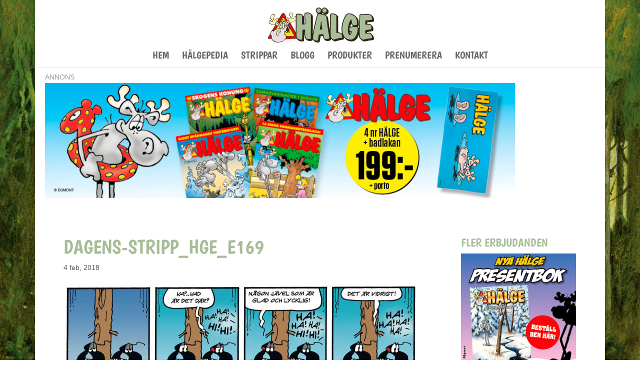

--- FILE ---
content_type: text/html; charset=UTF-8
request_url: https://www.halge.se/wp/wp-admin/admin-ajax.php
body_size: -543
content:
{"95389059548_1370427795095925":"{\"id_post\":\"95389059548_1370427795095925\",\"content\":\"{\\\"resizing\\\":{\\\"95389059548_1368855821919789\\\":{\\\"id\\\":\\\"95389059548_1368855821919789\\\",\\\"sizes\\\":[400,250]}}}\"}","95389059548_1369530751852296":"{\"id_post\":\"95389059548_1369530751852296\",\"content\":\"{\\\"resizing\\\":{\\\"95389059548_1368855821919789\\\":{\\\"id\\\":\\\"95389059548_1368855821919789\\\",\\\"sizes\\\":[400,250]}}}\"}","95389059548_1368855821919789":"{\"id_post\":\"95389059548_1368855821919789\",\"content\":\"{\\\"resizing\\\":{\\\"95389059548_1368855821919789\\\":{\\\"id\\\":\\\"95389059548_1368855821919789\\\",\\\"sizes\\\":[400,250]}}}\"}"}

--- FILE ---
content_type: text/css; charset=UTF-8
request_url: https://www.halge.se/app/themes/halge/style.css?ver=4.23.1
body_size: 453
content:
/*
 Theme Name:     Hälge Child Theme for Divi
 Theme URI:      #
 Description:    Divi Child Theme
 Author:         Tommy Falk
 Author URI:     http://www.tommyfalk.com
 Template:       Divi
 Version:        1.0.0
*/
 
@import url("../Divi/style.css");
 
/* =Theme customization starts here ------------------------------------------------------- */

/* Center Footer ------------------------------------------------------- */

/* #footer-info { float: center; padding-bottom: 10px; text-align: center !important; } */

#footer-info { width: 100%; margin:0 auto; text-align: center !important; margin: 10px 0; line-height: 140% }
#footer-egmont { background-color: #000; padding: 5px 10px 0; }
#footer-widgets a {color:#fff}

/* Sections with notonmobile will not show on cellphones */
@media screen and (max-width: 900px)
{.notonmobile {display: none;}}

/* Responsive Styles Smartphone Portrait */
@media all and (max-width: 479px)

	.et_pb_post h2,
	.et_pb_blog_grid h2 {
		padding-bottom: 0;
		font-size: 26px;
	}


/* Set the sidebar to 300px */
.container:before{display:none}.et_pb_widget_area_right{border-left:0 !important}@media only screen and ( min-width:1100px){.et_right_sidebar #sidebar .et_pb_widget{margin-right:0px !important}.et_left_sidebar #sidebar .et_pb_widget{margin-left:0px !important}.et_right_sidebar #left-area,.et_left_sidebar #left-area{width:765px !important}.et_right_sidebar #main-content .container:before{right:260px !important}.et_left_sidebar #main-content .container:before{left:315px !important}.et_right_sidebar #sidebar,.et_left_sidebar #sidebar{width:260px !important}}


/*.et_pb_widget a {
    color: #fff;
    text-decoration: none;}*/
    
a.more-link { 
	border: none;
	background-color: #A7BD98;
	color: #fff;
	text-align: center;
	border-radius: 4px;
	display: inline-block;
	margin-top: 10px;
	padding: 4px 10px;
	width: 80px;
	}
	
/* Mobile Menu */
.et_header_style_centered #main-header .mobile_nav { text-transform: uppercase; }


/* Gravity Form */
body .gform_wrapper .gform_footer input.button,body .gform_wrapper .gform_footer input[type=submit],body .gform_wrapper input[type=button] {
	background:#A7BD98;
/* 	display:block; */
	font-size:20px;
	font-weight:500;
	line-height:1.7em;
	font-family:inherit;
	color:#ffffff;
	margin:8px 0 0;
	padding:6px 20px;
	border:0px solid;
	-moz-border-radius:3px;
	-webkit-border-radius:3px;
	border-radius:3px;

}

--- FILE ---
content_type: application/javascript; charset=utf-8
request_url: https://fundingchoicesmessages.google.com/f/AGSKWxVAUgYCreD0q-_FZz2NqTxRb-hCiuCcbX4lENev9PWgP7tBChg_dVtsIQ6bODf3RYEx3lGmW2gKbgqcNrGL6lbNM8s2UVpedfeKSha7oA4nXhURVPd_ptydOqupobAv5z2Q4AdfPQ==?fccs=W251bGwsbnVsbCxudWxsLG51bGwsbnVsbCxudWxsLFsxNzY5ODAyODMyLDM5NDAwMDAwMF0sbnVsbCxudWxsLG51bGwsW251bGwsWzddXSwiaHR0cHM6Ly93d3cuaGFsZ2Uuc2UvZGFnZW5zLXN0cmlwcF9oZ2VfZTE2OS8iLG51bGwsW1s4LCJGZjBSR0hUdW44SSJdLFs5LCJlbi1VUyJdLFsxOSwiMiJdLFsxNywiWzBdIl0sWzI0LCIiXSxbMjksImZhbHNlIl1dXQ
body_size: -211
content:
if (typeof __googlefc.fcKernelManager.run === 'function') {"use strict";this.default_ContributorServingResponseClientJs=this.default_ContributorServingResponseClientJs||{};(function(_){var window=this;
try{
var RH=function(a){this.A=_.t(a)};_.u(RH,_.J);var SH=_.ed(RH);var TH=function(a,b,c){this.B=a;this.params=b;this.j=c;this.l=_.F(this.params,4);this.o=new _.eh(this.B.document,_.O(this.params,3),new _.Qg(_.Rk(this.j)))};TH.prototype.run=function(){if(_.P(this.params,10)){var a=this.o;var b=_.fh(a);b=_.Od(b,4);_.jh(a,b)}a=_.Sk(this.j)?_.be(_.Sk(this.j)):new _.de;_.ee(a,9);_.F(a,4)!==1&&_.G(a,4,this.l===2||this.l===3?1:2);_.Fg(this.params,5)&&(b=_.O(this.params,5),_.hg(a,6,b));return a};var UH=function(){};UH.prototype.run=function(a,b){var c,d;return _.v(function(e){c=SH(b);d=(new TH(a,c,_.A(c,_.Qk,2))).run();return e.return({ia:_.L(d)})})};_.Uk(8,new UH);
}catch(e){_._DumpException(e)}
}).call(this,this.default_ContributorServingResponseClientJs);
// Google Inc.

//# sourceURL=/_/mss/boq-content-ads-contributor/_/js/k=boq-content-ads-contributor.ContributorServingResponseClientJs.en_US.Ff0RGHTun8I.es5.O/d=1/exm=kernel_loader,loader_js_executable/ed=1/rs=AJlcJMwj_NGSDs7Ec5ZJCmcGmg-e8qljdw/m=web_iab_tcf_v2_signal_executable
__googlefc.fcKernelManager.run('\x5b\x5b\x5b8,\x22\x5bnull,\x5b\x5bnull,null,null,\\\x22https:\/\/fundingchoicesmessages.google.com\/f\/AGSKWxXReGdaXxgoC7j9B2GhSvkGO6JMtRuwMqDjfLyL9x4nj5PlU8a5vwD9ELFJfH4vfeI7QVKQCYTwB7igspjhBS0mO1W50JGDp8ZTDr7jO3BH5fsvAUbfpkTy1CcMER3vIv-WHg4vxg\\\\u003d\\\\u003d\\\x22\x5d,null,null,\x5bnull,null,null,\\\x22https:\/\/fundingchoicesmessages.google.com\/el\/AGSKWxVPr4ceJc6ayO6YsA5kXmyR208w8TGTwmjbt-ApCUhyGcBf9h1gSFCMDgfw5MJZcmp5pH0w0-K5lFKnvcUOdMpdxZqRNShCbPw_BN6A12KiF-qwD8FJHVHl1LAULYDI7Bm0f516VA\\\\u003d\\\\u003d\\\x22\x5d,null,\x5bnull,\x5b7\x5d\x5d\x5d,\\\x22halge.se\\\x22,1,\\\x22sv\\\x22,null,null,null,null,1\x5d\x22\x5d\x5d,\x5bnull,null,null,\x22https:\/\/fundingchoicesmessages.google.com\/f\/AGSKWxVQnxiCRNm2ysmc-XMokd3CP3sf_CdPuw5r3lh1VAJpUg765nd5EtmJ2wh9Gkz-r7Jljnzyj8fxZkS_SiXhdhLF2o1UB31kCg4Ch-qqlfJIon8QU2f-8W8Ya-Df6YXlDtM23-4gng\\u003d\\u003d\x22\x5d\x5d');}

--- FILE ---
content_type: application/javascript; charset=utf-8
request_url: https://fundingchoicesmessages.google.com/f/AGSKWxUnlNAvVJ4h-GqQI657mPjqDX17UwEOiDnq5xJkzVbqDcoVBA9FUjzLyT4ZPk05b8UlPsrGbnNnxeGa9wt4brZru7ZTvx1yUaEoCWj5AIqSpHLQ8DfraJeG9Ewga-vmIJhhBPuNRJkV--Y0NnkgaTM4_-TCfRSIQgtedoVcEUlhwMy2hUgAfVNQORiF/_taff=/x5advcorner./adframe120x240./adscloud./ad.ashx?
body_size: -1283
content:
window['553655fb-5869-4283-a50f-77af68cca1c4'] = true;